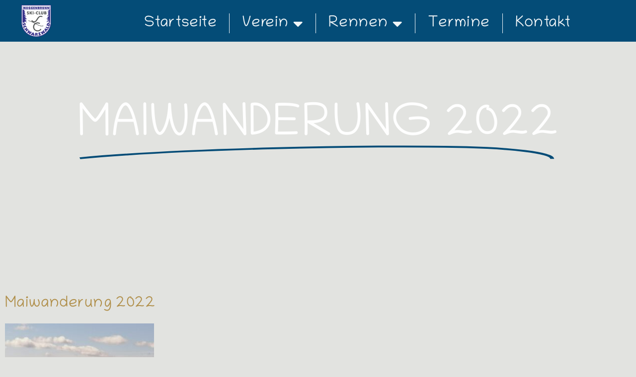

--- FILE ---
content_type: text/html; charset=UTF-8
request_url: https://www.skiclub-muggenbrunn.de/1651086154-2/
body_size: 11849
content:
<!doctype html>
<html lang="de">
<head>
	<meta charset="UTF-8">
	<meta name="viewport" content="width=device-width, initial-scale=1">
	<link rel="profile" href="https://gmpg.org/xfn/11">
	<title>Maiwanderung 2022 &#8211; Skiclub Muggenbrunn e.V.</title>
<meta name='robots' content='max-image-preview:large' />
<style type='text/css'>
						#tarinner #dsgvonotice_footer a, .dsgvonotice_footer_separator {
							
							color: #ffffff !important;
							
						}
												
					.dsdvo-cookie-notice.style3 #tarteaucitronAlertBig #tarinner {border-radius: 5px;}</style><link rel="alternate" type="application/rss+xml" title="Skiclub Muggenbrunn e.V. &raquo; Feed" href="https://www.skiclub-muggenbrunn.de/feed/" />
<link rel="alternate" type="application/rss+xml" title="Skiclub Muggenbrunn e.V. &raquo; Kommentar-Feed" href="https://www.skiclub-muggenbrunn.de/comments/feed/" />
<link rel="alternate" title="oEmbed (JSON)" type="application/json+oembed" href="https://www.skiclub-muggenbrunn.de/wp-json/oembed/1.0/embed?url=https%3A%2F%2Fwww.skiclub-muggenbrunn.de%2F1651086154-2%2F" />
<link rel="alternate" title="oEmbed (XML)" type="text/xml+oembed" href="https://www.skiclub-muggenbrunn.de/wp-json/oembed/1.0/embed?url=https%3A%2F%2Fwww.skiclub-muggenbrunn.de%2F1651086154-2%2F&#038;format=xml" />
<style id='wp-img-auto-sizes-contain-inline-css'>
img:is([sizes=auto i],[sizes^="auto," i]){contain-intrinsic-size:3000px 1500px}
/*# sourceURL=wp-img-auto-sizes-contain-inline-css */
</style>
<link rel='stylesheet' id='dce-animations-css' href='https://www.skiclub-muggenbrunn.de/wp-content/plugins/dynamic-content-for-elementor/assets/css/animations.css?ver=3.2.10' media='all' />
<link rel='stylesheet' id='dpProEventCalendar_headcss-css' href='https://www.skiclub-muggenbrunn.de/wp-content/plugins/dpProEventCalendar/css/dpProEventCalendar.min.css?ver=3.2.7' media='all' />
<style id='wp-emoji-styles-inline-css'>

	img.wp-smiley, img.emoji {
		display: inline !important;
		border: none !important;
		box-shadow: none !important;
		height: 1em !important;
		width: 1em !important;
		margin: 0 0.07em !important;
		vertical-align: -0.1em !important;
		background: none !important;
		padding: 0 !important;
	}
/*# sourceURL=wp-emoji-styles-inline-css */
</style>
<link rel='stylesheet' id='wp-block-library-css' href='https://www.skiclub-muggenbrunn.de/wp-includes/css/dist/block-library/style.min.css?ver=6.9' media='all' />
<style id='global-styles-inline-css'>
:root{--wp--preset--aspect-ratio--square: 1;--wp--preset--aspect-ratio--4-3: 4/3;--wp--preset--aspect-ratio--3-4: 3/4;--wp--preset--aspect-ratio--3-2: 3/2;--wp--preset--aspect-ratio--2-3: 2/3;--wp--preset--aspect-ratio--16-9: 16/9;--wp--preset--aspect-ratio--9-16: 9/16;--wp--preset--color--black: #000000;--wp--preset--color--cyan-bluish-gray: #abb8c3;--wp--preset--color--white: #ffffff;--wp--preset--color--pale-pink: #f78da7;--wp--preset--color--vivid-red: #cf2e2e;--wp--preset--color--luminous-vivid-orange: #ff6900;--wp--preset--color--luminous-vivid-amber: #fcb900;--wp--preset--color--light-green-cyan: #7bdcb5;--wp--preset--color--vivid-green-cyan: #00d084;--wp--preset--color--pale-cyan-blue: #8ed1fc;--wp--preset--color--vivid-cyan-blue: #0693e3;--wp--preset--color--vivid-purple: #9b51e0;--wp--preset--gradient--vivid-cyan-blue-to-vivid-purple: linear-gradient(135deg,rgb(6,147,227) 0%,rgb(155,81,224) 100%);--wp--preset--gradient--light-green-cyan-to-vivid-green-cyan: linear-gradient(135deg,rgb(122,220,180) 0%,rgb(0,208,130) 100%);--wp--preset--gradient--luminous-vivid-amber-to-luminous-vivid-orange: linear-gradient(135deg,rgb(252,185,0) 0%,rgb(255,105,0) 100%);--wp--preset--gradient--luminous-vivid-orange-to-vivid-red: linear-gradient(135deg,rgb(255,105,0) 0%,rgb(207,46,46) 100%);--wp--preset--gradient--very-light-gray-to-cyan-bluish-gray: linear-gradient(135deg,rgb(238,238,238) 0%,rgb(169,184,195) 100%);--wp--preset--gradient--cool-to-warm-spectrum: linear-gradient(135deg,rgb(74,234,220) 0%,rgb(151,120,209) 20%,rgb(207,42,186) 40%,rgb(238,44,130) 60%,rgb(251,105,98) 80%,rgb(254,248,76) 100%);--wp--preset--gradient--blush-light-purple: linear-gradient(135deg,rgb(255,206,236) 0%,rgb(152,150,240) 100%);--wp--preset--gradient--blush-bordeaux: linear-gradient(135deg,rgb(254,205,165) 0%,rgb(254,45,45) 50%,rgb(107,0,62) 100%);--wp--preset--gradient--luminous-dusk: linear-gradient(135deg,rgb(255,203,112) 0%,rgb(199,81,192) 50%,rgb(65,88,208) 100%);--wp--preset--gradient--pale-ocean: linear-gradient(135deg,rgb(255,245,203) 0%,rgb(182,227,212) 50%,rgb(51,167,181) 100%);--wp--preset--gradient--electric-grass: linear-gradient(135deg,rgb(202,248,128) 0%,rgb(113,206,126) 100%);--wp--preset--gradient--midnight: linear-gradient(135deg,rgb(2,3,129) 0%,rgb(40,116,252) 100%);--wp--preset--font-size--small: 13px;--wp--preset--font-size--medium: 20px;--wp--preset--font-size--large: 36px;--wp--preset--font-size--x-large: 42px;--wp--preset--spacing--20: 0.44rem;--wp--preset--spacing--30: 0.67rem;--wp--preset--spacing--40: 1rem;--wp--preset--spacing--50: 1.5rem;--wp--preset--spacing--60: 2.25rem;--wp--preset--spacing--70: 3.38rem;--wp--preset--spacing--80: 5.06rem;--wp--preset--shadow--natural: 6px 6px 9px rgba(0, 0, 0, 0.2);--wp--preset--shadow--deep: 12px 12px 50px rgba(0, 0, 0, 0.4);--wp--preset--shadow--sharp: 6px 6px 0px rgba(0, 0, 0, 0.2);--wp--preset--shadow--outlined: 6px 6px 0px -3px rgb(255, 255, 255), 6px 6px rgb(0, 0, 0);--wp--preset--shadow--crisp: 6px 6px 0px rgb(0, 0, 0);}:root { --wp--style--global--content-size: 800px;--wp--style--global--wide-size: 1200px; }:where(body) { margin: 0; }.wp-site-blocks > .alignleft { float: left; margin-right: 2em; }.wp-site-blocks > .alignright { float: right; margin-left: 2em; }.wp-site-blocks > .aligncenter { justify-content: center; margin-left: auto; margin-right: auto; }:where(.wp-site-blocks) > * { margin-block-start: 24px; margin-block-end: 0; }:where(.wp-site-blocks) > :first-child { margin-block-start: 0; }:where(.wp-site-blocks) > :last-child { margin-block-end: 0; }:root { --wp--style--block-gap: 24px; }:root :where(.is-layout-flow) > :first-child{margin-block-start: 0;}:root :where(.is-layout-flow) > :last-child{margin-block-end: 0;}:root :where(.is-layout-flow) > *{margin-block-start: 24px;margin-block-end: 0;}:root :where(.is-layout-constrained) > :first-child{margin-block-start: 0;}:root :where(.is-layout-constrained) > :last-child{margin-block-end: 0;}:root :where(.is-layout-constrained) > *{margin-block-start: 24px;margin-block-end: 0;}:root :where(.is-layout-flex){gap: 24px;}:root :where(.is-layout-grid){gap: 24px;}.is-layout-flow > .alignleft{float: left;margin-inline-start: 0;margin-inline-end: 2em;}.is-layout-flow > .alignright{float: right;margin-inline-start: 2em;margin-inline-end: 0;}.is-layout-flow > .aligncenter{margin-left: auto !important;margin-right: auto !important;}.is-layout-constrained > .alignleft{float: left;margin-inline-start: 0;margin-inline-end: 2em;}.is-layout-constrained > .alignright{float: right;margin-inline-start: 2em;margin-inline-end: 0;}.is-layout-constrained > .aligncenter{margin-left: auto !important;margin-right: auto !important;}.is-layout-constrained > :where(:not(.alignleft):not(.alignright):not(.alignfull)){max-width: var(--wp--style--global--content-size);margin-left: auto !important;margin-right: auto !important;}.is-layout-constrained > .alignwide{max-width: var(--wp--style--global--wide-size);}body .is-layout-flex{display: flex;}.is-layout-flex{flex-wrap: wrap;align-items: center;}.is-layout-flex > :is(*, div){margin: 0;}body .is-layout-grid{display: grid;}.is-layout-grid > :is(*, div){margin: 0;}body{padding-top: 0px;padding-right: 0px;padding-bottom: 0px;padding-left: 0px;}a:where(:not(.wp-element-button)){text-decoration: underline;}:root :where(.wp-element-button, .wp-block-button__link){background-color: #32373c;border-width: 0;color: #fff;font-family: inherit;font-size: inherit;font-style: inherit;font-weight: inherit;letter-spacing: inherit;line-height: inherit;padding-top: calc(0.667em + 2px);padding-right: calc(1.333em + 2px);padding-bottom: calc(0.667em + 2px);padding-left: calc(1.333em + 2px);text-decoration: none;text-transform: inherit;}.has-black-color{color: var(--wp--preset--color--black) !important;}.has-cyan-bluish-gray-color{color: var(--wp--preset--color--cyan-bluish-gray) !important;}.has-white-color{color: var(--wp--preset--color--white) !important;}.has-pale-pink-color{color: var(--wp--preset--color--pale-pink) !important;}.has-vivid-red-color{color: var(--wp--preset--color--vivid-red) !important;}.has-luminous-vivid-orange-color{color: var(--wp--preset--color--luminous-vivid-orange) !important;}.has-luminous-vivid-amber-color{color: var(--wp--preset--color--luminous-vivid-amber) !important;}.has-light-green-cyan-color{color: var(--wp--preset--color--light-green-cyan) !important;}.has-vivid-green-cyan-color{color: var(--wp--preset--color--vivid-green-cyan) !important;}.has-pale-cyan-blue-color{color: var(--wp--preset--color--pale-cyan-blue) !important;}.has-vivid-cyan-blue-color{color: var(--wp--preset--color--vivid-cyan-blue) !important;}.has-vivid-purple-color{color: var(--wp--preset--color--vivid-purple) !important;}.has-black-background-color{background-color: var(--wp--preset--color--black) !important;}.has-cyan-bluish-gray-background-color{background-color: var(--wp--preset--color--cyan-bluish-gray) !important;}.has-white-background-color{background-color: var(--wp--preset--color--white) !important;}.has-pale-pink-background-color{background-color: var(--wp--preset--color--pale-pink) !important;}.has-vivid-red-background-color{background-color: var(--wp--preset--color--vivid-red) !important;}.has-luminous-vivid-orange-background-color{background-color: var(--wp--preset--color--luminous-vivid-orange) !important;}.has-luminous-vivid-amber-background-color{background-color: var(--wp--preset--color--luminous-vivid-amber) !important;}.has-light-green-cyan-background-color{background-color: var(--wp--preset--color--light-green-cyan) !important;}.has-vivid-green-cyan-background-color{background-color: var(--wp--preset--color--vivid-green-cyan) !important;}.has-pale-cyan-blue-background-color{background-color: var(--wp--preset--color--pale-cyan-blue) !important;}.has-vivid-cyan-blue-background-color{background-color: var(--wp--preset--color--vivid-cyan-blue) !important;}.has-vivid-purple-background-color{background-color: var(--wp--preset--color--vivid-purple) !important;}.has-black-border-color{border-color: var(--wp--preset--color--black) !important;}.has-cyan-bluish-gray-border-color{border-color: var(--wp--preset--color--cyan-bluish-gray) !important;}.has-white-border-color{border-color: var(--wp--preset--color--white) !important;}.has-pale-pink-border-color{border-color: var(--wp--preset--color--pale-pink) !important;}.has-vivid-red-border-color{border-color: var(--wp--preset--color--vivid-red) !important;}.has-luminous-vivid-orange-border-color{border-color: var(--wp--preset--color--luminous-vivid-orange) !important;}.has-luminous-vivid-amber-border-color{border-color: var(--wp--preset--color--luminous-vivid-amber) !important;}.has-light-green-cyan-border-color{border-color: var(--wp--preset--color--light-green-cyan) !important;}.has-vivid-green-cyan-border-color{border-color: var(--wp--preset--color--vivid-green-cyan) !important;}.has-pale-cyan-blue-border-color{border-color: var(--wp--preset--color--pale-cyan-blue) !important;}.has-vivid-cyan-blue-border-color{border-color: var(--wp--preset--color--vivid-cyan-blue) !important;}.has-vivid-purple-border-color{border-color: var(--wp--preset--color--vivid-purple) !important;}.has-vivid-cyan-blue-to-vivid-purple-gradient-background{background: var(--wp--preset--gradient--vivid-cyan-blue-to-vivid-purple) !important;}.has-light-green-cyan-to-vivid-green-cyan-gradient-background{background: var(--wp--preset--gradient--light-green-cyan-to-vivid-green-cyan) !important;}.has-luminous-vivid-amber-to-luminous-vivid-orange-gradient-background{background: var(--wp--preset--gradient--luminous-vivid-amber-to-luminous-vivid-orange) !important;}.has-luminous-vivid-orange-to-vivid-red-gradient-background{background: var(--wp--preset--gradient--luminous-vivid-orange-to-vivid-red) !important;}.has-very-light-gray-to-cyan-bluish-gray-gradient-background{background: var(--wp--preset--gradient--very-light-gray-to-cyan-bluish-gray) !important;}.has-cool-to-warm-spectrum-gradient-background{background: var(--wp--preset--gradient--cool-to-warm-spectrum) !important;}.has-blush-light-purple-gradient-background{background: var(--wp--preset--gradient--blush-light-purple) !important;}.has-blush-bordeaux-gradient-background{background: var(--wp--preset--gradient--blush-bordeaux) !important;}.has-luminous-dusk-gradient-background{background: var(--wp--preset--gradient--luminous-dusk) !important;}.has-pale-ocean-gradient-background{background: var(--wp--preset--gradient--pale-ocean) !important;}.has-electric-grass-gradient-background{background: var(--wp--preset--gradient--electric-grass) !important;}.has-midnight-gradient-background{background: var(--wp--preset--gradient--midnight) !important;}.has-small-font-size{font-size: var(--wp--preset--font-size--small) !important;}.has-medium-font-size{font-size: var(--wp--preset--font-size--medium) !important;}.has-large-font-size{font-size: var(--wp--preset--font-size--large) !important;}.has-x-large-font-size{font-size: var(--wp--preset--font-size--x-large) !important;}
:root :where(.wp-block-pullquote){font-size: 1.5em;line-height: 1.6;}
/*# sourceURL=global-styles-inline-css */
</style>
<link rel='stylesheet' id='hello-elementor-css' href='https://www.skiclub-muggenbrunn.de/wp-content/themes/hello-elementor/assets/css/reset.css?ver=3.4.6' media='all' />
<link rel='stylesheet' id='hello-elementor-theme-style-css' href='https://www.skiclub-muggenbrunn.de/wp-content/themes/hello-elementor/assets/css/theme.css?ver=3.4.6' media='all' />
<link rel='stylesheet' id='hello-elementor-header-footer-css' href='https://www.skiclub-muggenbrunn.de/wp-content/themes/hello-elementor/assets/css/header-footer.css?ver=3.4.6' media='all' />
<link rel='stylesheet' id='elementor-frontend-css' href='https://www.skiclub-muggenbrunn.de/wp-content/plugins/elementor/assets/css/frontend.min.css?ver=3.34.2' media='all' />
<link rel='stylesheet' id='widget-image-css' href='https://www.skiclub-muggenbrunn.de/wp-content/plugins/elementor/assets/css/widget-image.min.css?ver=3.34.2' media='all' />
<link rel='stylesheet' id='e-motion-fx-css' href='https://www.skiclub-muggenbrunn.de/wp-content/plugins/elementor-pro/assets/css/modules/motion-fx.min.css?ver=3.34.2' media='all' />
<link rel='stylesheet' id='e-animation-shrink-css' href='https://www.skiclub-muggenbrunn.de/wp-content/plugins/elementor/assets/lib/animations/styles/e-animation-shrink.min.css?ver=3.34.2' media='all' />
<link rel='stylesheet' id='widget-nav-menu-css' href='https://www.skiclub-muggenbrunn.de/wp-content/plugins/elementor-pro/assets/css/widget-nav-menu.min.css?ver=3.34.2' media='all' />
<link rel='stylesheet' id='e-sticky-css' href='https://www.skiclub-muggenbrunn.de/wp-content/plugins/elementor-pro/assets/css/modules/sticky.min.css?ver=3.34.2' media='all' />
<link rel='stylesheet' id='widget-icon-list-css' href='https://www.skiclub-muggenbrunn.de/wp-content/plugins/elementor/assets/css/widget-icon-list.min.css?ver=3.34.2' media='all' />
<link rel='stylesheet' id='e-animation-fadeInRight-css' href='https://www.skiclub-muggenbrunn.de/wp-content/plugins/elementor/assets/lib/animations/styles/fadeInRight.min.css?ver=3.34.2' media='all' />
<link rel='stylesheet' id='widget-animated-headline-css' href='https://www.skiclub-muggenbrunn.de/wp-content/plugins/elementor-pro/assets/css/widget-animated-headline.min.css?ver=3.34.2' media='all' />
<link rel='stylesheet' id='widget-heading-css' href='https://www.skiclub-muggenbrunn.de/wp-content/plugins/elementor/assets/css/widget-heading.min.css?ver=3.34.2' media='all' />
<link rel='stylesheet' id='widget-divider-css' href='https://www.skiclub-muggenbrunn.de/wp-content/plugins/elementor/assets/css/widget-divider.min.css?ver=3.34.2' media='all' />
<link rel='stylesheet' id='widget-posts-css' href='https://www.skiclub-muggenbrunn.de/wp-content/plugins/elementor-pro/assets/css/widget-posts.min.css?ver=3.34.2' media='all' />
<link rel='stylesheet' id='widget-icon-box-css' href='https://www.skiclub-muggenbrunn.de/wp-content/plugins/elementor/assets/css/widget-icon-box.min.css?ver=3.34.2' media='all' />
<link rel='stylesheet' id='elementor-icons-css' href='https://www.skiclub-muggenbrunn.de/wp-content/plugins/elementor/assets/lib/eicons/css/elementor-icons.min.css?ver=5.46.0' media='all' />
<link rel='stylesheet' id='elementor-post-3969-css' href='https://www.skiclub-muggenbrunn.de/wp-content/uploads/sites/27/elementor/css/post-3969.css?ver=1764921458' media='all' />
<link rel='stylesheet' id='dashicons-css' href='https://www.skiclub-muggenbrunn.de/wp-includes/css/dashicons.min.css?ver=6.9' media='all' />
<link rel='stylesheet' id='elementor-post-3992-css' href='https://www.skiclub-muggenbrunn.de/wp-content/uploads/sites/27/elementor/css/post-3992.css?ver=1764921458' media='all' />
<link rel='stylesheet' id='elementor-post-3983-css' href='https://www.skiclub-muggenbrunn.de/wp-content/uploads/sites/27/elementor/css/post-3983.css?ver=1764921458' media='all' />
<link rel='stylesheet' id='elementor-post-3987-css' href='https://www.skiclub-muggenbrunn.de/wp-content/uploads/sites/27/elementor/css/post-3987.css?ver=1764921458' media='all' />
<link rel='stylesheet' id='elementor-gf-local-chilanka-css' href='https://www.skiclub-muggenbrunn.de/wp-content/uploads/sites/27/elementor/google-fonts/css/chilanka.css?ver=1742233385' media='all' />
<link rel='stylesheet' id='elementor-gf-local-sourcesanspro-css' href='https://www.skiclub-muggenbrunn.de/wp-content/uploads/sites/27/elementor/google-fonts/css/sourcesanspro.css?ver=1742233392' media='all' />
<link rel='stylesheet' id='elementor-icons-shared-0-css' href='https://www.skiclub-muggenbrunn.de/wp-content/plugins/elementor/assets/lib/font-awesome/css/fontawesome.min.css?ver=5.15.3' media='all' />
<link rel='stylesheet' id='elementor-icons-fa-solid-css' href='https://www.skiclub-muggenbrunn.de/wp-content/plugins/elementor/assets/lib/font-awesome/css/solid.min.css?ver=5.15.3' media='all' />
<script src="https://www.skiclub-muggenbrunn.de/wp-includes/js/jquery/jquery.min.js?ver=3.7.1" id="jquery-core-js"></script>
<script src="https://www.skiclub-muggenbrunn.de/wp-includes/js/jquery/jquery-migrate.min.js?ver=3.4.1" id="jquery-migrate-js"></script>
<link rel="https://api.w.org/" href="https://www.skiclub-muggenbrunn.de/wp-json/" /><link rel="alternate" title="JSON" type="application/json" href="https://www.skiclub-muggenbrunn.de/wp-json/wp/v2/posts/6189" /><link rel="EditURI" type="application/rsd+xml" title="RSD" href="https://www.skiclub-muggenbrunn.de/xmlrpc.php?rsd" />
<meta name="generator" content="WordPress 6.9" />
<link rel="canonical" href="https://www.skiclub-muggenbrunn.de/1651086154-2/" />
<link rel='shortlink' href='https://www.skiclub-muggenbrunn.de/?p=6189' />
<meta name="generator" content="Elementor 3.34.2; features: additional_custom_breakpoints; settings: css_print_method-external, google_font-enabled, font_display-auto">
			<style>
				.e-con.e-parent:nth-of-type(n+4):not(.e-lazyloaded):not(.e-no-lazyload),
				.e-con.e-parent:nth-of-type(n+4):not(.e-lazyloaded):not(.e-no-lazyload) * {
					background-image: none !important;
				}
				@media screen and (max-height: 1024px) {
					.e-con.e-parent:nth-of-type(n+3):not(.e-lazyloaded):not(.e-no-lazyload),
					.e-con.e-parent:nth-of-type(n+3):not(.e-lazyloaded):not(.e-no-lazyload) * {
						background-image: none !important;
					}
				}
				@media screen and (max-height: 640px) {
					.e-con.e-parent:nth-of-type(n+2):not(.e-lazyloaded):not(.e-no-lazyload),
					.e-con.e-parent:nth-of-type(n+2):not(.e-lazyloaded):not(.e-no-lazyload) * {
						background-image: none !important;
					}
				}
			</style>
						<meta name="theme-color" content="#B08F4A">
			<link rel="icon" href="https://www.skiclub-muggenbrunn.de/wp-content/uploads/sites/27/2022/08/sc-muggenbrunn_logo-150x150.png" sizes="32x32" />
<link rel="icon" href="https://www.skiclub-muggenbrunn.de/wp-content/uploads/sites/27/2022/08/sc-muggenbrunn_logo.png" sizes="192x192" />
<link rel="apple-touch-icon" href="https://www.skiclub-muggenbrunn.de/wp-content/uploads/sites/27/2022/08/sc-muggenbrunn_logo.png" />
<meta name="msapplication-TileImage" content="https://www.skiclub-muggenbrunn.de/wp-content/uploads/sites/27/2022/08/sc-muggenbrunn_logo.png" />


			<style>
					
			@media screen and (min-width: 800px) {

				.dsdvo-cookie-notice.style1 #tarteaucitronDisclaimerAlert {

					float: left;

					width: 100% !important;
					
					text-align: center !important;
					
					padding-top: 15px;

				}
				
				.dsdvo-cookie-notice.style1 #tarteaucitronAlertBig .dsgvonoticebtns {
					
					float: left;
					
					width: 100%;
					
					text-align: center;
					
					margin-bottom: 25px;
					
				}
								
				.dsdvo-cookie-notice.style1 #tarteaucitronAlertBig #tarteaucitronPersonalize, .dsdvo-cookie-notice.style1 #tarteaucitronAlertBig #tarteaucitronCloseAlert {
					
					float: none !important;
					
				}	

			}
			
			@media screen and (max-width: 800px) {

				.dsdvo-cookie-notice.style1 #tarteaucitronDisclaimerAlert {

					float: left;

					width: 80% !important;

				}
				
				.dsdvo-cookie-notice.style1 #tarteaucitronAlertBig #tarteaucitronCloseAlert, .dsdvo-cookie-notice.style1 #tarteaucitronPersonalize {
					
					margin-bottom: 15px !important;
				
				}	

				.dsdvo-cookie-notice.style1 #tarteaucitronDisclaimerAlert .tarteaucitronDisclaimerAlertInner {
					
					padding-top: 15px;
					
				}				

			}
			
			</style>

			</head>
<body class="wp-singular post-template-default single single-post postid-6189 single-format-standard wp-custom-logo wp-embed-responsive wp-theme-hello-elementor hello-elementor-default elementor-default elementor-kit-3969 elementor-page-3987">


<a class="skip-link screen-reader-text" href="#content">Zum Inhalt springen</a>

		<header data-elementor-type="header" data-elementor-id="3992" class="elementor elementor-3992 elementor-location-header" data-elementor-post-type="elementor_library">
					<section data-dce-background-color="#3942EC" class="elementor-section elementor-top-section elementor-element elementor-element-c5c872b elementor-section-boxed elementor-section-height-default elementor-section-height-default" data-id="c5c872b" data-element_type="section" data-settings="{&quot;sticky&quot;:&quot;top&quot;,&quot;background_background&quot;:&quot;classic&quot;,&quot;motion_fx_motion_fx_scrolling&quot;:&quot;yes&quot;,&quot;motion_fx_devices&quot;:[&quot;desktop&quot;,&quot;tablet&quot;,&quot;mobile&quot;],&quot;sticky_on&quot;:[&quot;desktop&quot;,&quot;tablet&quot;,&quot;mobile&quot;],&quot;sticky_offset&quot;:0,&quot;sticky_effects_offset&quot;:0,&quot;sticky_anchor_link_offset&quot;:0}">
						<div class="elementor-container elementor-column-gap-default">
					<div class="elementor-column elementor-col-50 elementor-top-column elementor-element elementor-element-2a82c81" data-id="2a82c81" data-element_type="column" data-settings="{&quot;motion_fx_motion_fx_scrolling&quot;:&quot;yes&quot;,&quot;motion_fx_devices&quot;:[&quot;desktop&quot;,&quot;tablet&quot;,&quot;mobile&quot;]}">
			<div class="elementor-widget-wrap elementor-element-populated">
						<div class="elementor-element elementor-element-3588593 dce_masking-none elementor-widget elementor-widget-image" data-id="3588593" data-element_type="widget" data-widget_type="image.default">
				<div class="elementor-widget-container">
																<a href="https://www.skiclub-muggenbrunn.de/">
							<img width="400" height="430" src="https://www.skiclub-muggenbrunn.de/wp-content/uploads/sites/27/2022/08/sc-muggenbrunn_logo.png" class="attachment-medium_large size-medium_large wp-image-6361" alt="Skiclub Wappen" srcset="https://www.skiclub-muggenbrunn.de/wp-content/uploads/sites/27/2022/08/sc-muggenbrunn_logo.png 400w, https://www.skiclub-muggenbrunn.de/wp-content/uploads/sites/27/2022/08/sc-muggenbrunn_logo-279x300.png 279w" sizes="(max-width: 400px) 100vw, 400px" />								</a>
															</div>
				</div>
					</div>
		</div>
				<div class="elementor-column elementor-col-50 elementor-top-column elementor-element elementor-element-c74c015" data-id="c74c015" data-element_type="column">
			<div class="elementor-widget-wrap elementor-element-populated">
						<div class="elementor-element elementor-element-847df90 elementor-nav-menu__align-end elementor-nav-menu--stretch elementor-nav-menu__text-align-center elementor-widget__width-initial elementor-nav-menu--dropdown-tablet elementor-nav-menu--toggle elementor-nav-menu--burger elementor-widget elementor-widget-nav-menu" data-id="847df90" data-element_type="widget" data-settings="{&quot;full_width&quot;:&quot;stretch&quot;,&quot;toggle_icon_hover_animation&quot;:&quot;shrink&quot;,&quot;layout&quot;:&quot;horizontal&quot;,&quot;submenu_icon&quot;:{&quot;value&quot;:&quot;&lt;i class=\&quot;fas fa-caret-down\&quot; aria-hidden=\&quot;true\&quot;&gt;&lt;\/i&gt;&quot;,&quot;library&quot;:&quot;fa-solid&quot;},&quot;toggle&quot;:&quot;burger&quot;}" data-widget_type="nav-menu.default">
				<div class="elementor-widget-container">
								<nav aria-label="Menü" class="elementor-nav-menu--main elementor-nav-menu__container elementor-nav-menu--layout-horizontal e--pointer-underline e--animation-grow">
				<ul id="menu-1-847df90" class="elementor-nav-menu"><li class="menu-item menu-item-type-custom menu-item-object-custom menu-item-4684"><a href="/" class="elementor-item">Startseite</a></li>
<li class="menu-item menu-item-type-custom menu-item-object-custom menu-item-has-children menu-item-4477"><a href="#" class="elementor-item elementor-item-anchor">Verein</a>
<ul class="sub-menu elementor-nav-menu--dropdown">
	<li class="menu-item menu-item-type-post_type menu-item-object-page menu-item-6227"><a href="https://www.skiclub-muggenbrunn.de/geschichte/" class="elementor-sub-item">Geschichte</a></li>
	<li class="menu-item menu-item-type-post_type menu-item-object-page menu-item-6228"><a href="https://www.skiclub-muggenbrunn.de/vorstandschaft/" class="elementor-sub-item">Vorstandschaft</a></li>
</ul>
</li>
<li class="menu-item menu-item-type-custom menu-item-object-custom menu-item-has-children menu-item-6229"><a href="#" class="elementor-item elementor-item-anchor">Rennen</a>
<ul class="sub-menu elementor-nav-menu--dropdown">
	<li class="menu-item menu-item-type-post_type menu-item-object-page menu-item-6226"><a href="https://www.skiclub-muggenbrunn.de/ausschreibung-startlisten/" class="elementor-sub-item">Ausschreibung / Startlisten</a></li>
	<li class="menu-item menu-item-type-post_type menu-item-object-page menu-item-4467"><a href="https://www.skiclub-muggenbrunn.de/ergebnislisten/" class="elementor-sub-item">Ergebnislisten</a></li>
</ul>
</li>
<li class="menu-item menu-item-type-post_type menu-item-object-page menu-item-6225"><a href="https://www.skiclub-muggenbrunn.de/termine/" class="elementor-item">Termine</a></li>
<li class="menu-item menu-item-type-post_type menu-item-object-page menu-item-6202"><a href="https://www.skiclub-muggenbrunn.de/kontakt/" class="elementor-item">Kontakt</a></li>
</ul>			</nav>
					<div class="elementor-menu-toggle" role="button" tabindex="0" aria-label="Menü Umschalter" aria-expanded="false">
			<i aria-hidden="true" role="presentation" class="elementor-menu-toggle__icon--open elementor-animation-shrink eicon-menu-bar"></i><i aria-hidden="true" role="presentation" class="elementor-menu-toggle__icon--close elementor-animation-shrink eicon-close"></i>		</div>
					<nav class="elementor-nav-menu--dropdown elementor-nav-menu__container" aria-hidden="true">
				<ul id="menu-2-847df90" class="elementor-nav-menu"><li class="menu-item menu-item-type-custom menu-item-object-custom menu-item-4684"><a href="/" class="elementor-item" tabindex="-1">Startseite</a></li>
<li class="menu-item menu-item-type-custom menu-item-object-custom menu-item-has-children menu-item-4477"><a href="#" class="elementor-item elementor-item-anchor" tabindex="-1">Verein</a>
<ul class="sub-menu elementor-nav-menu--dropdown">
	<li class="menu-item menu-item-type-post_type menu-item-object-page menu-item-6227"><a href="https://www.skiclub-muggenbrunn.de/geschichte/" class="elementor-sub-item" tabindex="-1">Geschichte</a></li>
	<li class="menu-item menu-item-type-post_type menu-item-object-page menu-item-6228"><a href="https://www.skiclub-muggenbrunn.de/vorstandschaft/" class="elementor-sub-item" tabindex="-1">Vorstandschaft</a></li>
</ul>
</li>
<li class="menu-item menu-item-type-custom menu-item-object-custom menu-item-has-children menu-item-6229"><a href="#" class="elementor-item elementor-item-anchor" tabindex="-1">Rennen</a>
<ul class="sub-menu elementor-nav-menu--dropdown">
	<li class="menu-item menu-item-type-post_type menu-item-object-page menu-item-6226"><a href="https://www.skiclub-muggenbrunn.de/ausschreibung-startlisten/" class="elementor-sub-item" tabindex="-1">Ausschreibung / Startlisten</a></li>
	<li class="menu-item menu-item-type-post_type menu-item-object-page menu-item-4467"><a href="https://www.skiclub-muggenbrunn.de/ergebnislisten/" class="elementor-sub-item" tabindex="-1">Ergebnislisten</a></li>
</ul>
</li>
<li class="menu-item menu-item-type-post_type menu-item-object-page menu-item-6225"><a href="https://www.skiclub-muggenbrunn.de/termine/" class="elementor-item" tabindex="-1">Termine</a></li>
<li class="menu-item menu-item-type-post_type menu-item-object-page menu-item-6202"><a href="https://www.skiclub-muggenbrunn.de/kontakt/" class="elementor-item" tabindex="-1">Kontakt</a></li>
</ul>			</nav>
						</div>
				</div>
					</div>
		</div>
					</div>
		</section>
				</header>
				<div data-elementor-type="single-post" data-elementor-id="3987" class="elementor elementor-3987 elementor-location-single post-6189 post type-post status-publish format-standard hentry category-startseite" data-elementor-post-type="elementor_library">
					<section class="elementor-section elementor-top-section elementor-element elementor-element-8a959d7 elementor-section-full_width elementor-section-height-min-height elementor-section-height-default elementor-section-items-middle" data-id="8a959d7" data-element_type="section" data-settings="{&quot;background_background&quot;:&quot;classic&quot;}">
							<div class="elementor-background-overlay"></div>
							<div class="elementor-container elementor-column-gap-default">
					<div class="elementor-column elementor-col-100 elementor-top-column elementor-element elementor-element-bcb5ecf" data-id="bcb5ecf" data-element_type="column" data-settings="{&quot;background_background&quot;:&quot;classic&quot;}">
			<div class="elementor-widget-wrap elementor-element-populated">
						<div class="elementor-element elementor-element-b2623e3 elementor-headline--style-highlight elementor-invisible elementor-widget elementor-widget-animated-headline" data-id="b2623e3" data-element_type="widget" data-settings="{&quot;marker&quot;:&quot;underline&quot;,&quot;highlighted_text&quot;:&quot;Maiwanderung 2022&quot;,&quot;_animation&quot;:&quot;fadeInRight&quot;,&quot;headline_style&quot;:&quot;highlight&quot;,&quot;loop&quot;:&quot;yes&quot;,&quot;highlight_animation_duration&quot;:1200,&quot;highlight_iteration_delay&quot;:8000}" data-widget_type="animated-headline.default">
				<div class="elementor-widget-container">
							<h3 class="elementor-headline">
				<span class="elementor-headline-dynamic-wrapper elementor-headline-text-wrapper">
					<span class="elementor-headline-dynamic-text elementor-headline-text-active">Maiwanderung 2022</span>
				</span>
				</h3>
						</div>
				</div>
					</div>
		</div>
					</div>
		</section>
				<section class="elementor-section elementor-top-section elementor-element elementor-element-2ccdfe87 elementor-section-boxed elementor-section-height-default elementor-section-height-default" data-id="2ccdfe87" data-element_type="section">
						<div class="elementor-container elementor-column-gap-default">
					<div class="elementor-column elementor-col-100 elementor-top-column elementor-element elementor-element-7bb5f987" data-id="7bb5f987" data-element_type="column" data-settings="{&quot;background_background&quot;:&quot;classic&quot;}">
			<div class="elementor-widget-wrap elementor-element-populated">
						<div class="elementor-element elementor-element-e6be918 elementor-widget elementor-widget-theme-post-title elementor-page-title elementor-widget-heading" data-id="e6be918" data-element_type="widget" data-widget_type="theme-post-title.default">
				<div class="elementor-widget-container">
					<h1 class="elementor-heading-title elementor-size-default">Maiwanderung 2022</h1>				</div>
				</div>
				<div class="elementor-element elementor-element-1205c918 elementor-widget elementor-widget-theme-post-content" data-id="1205c918" data-element_type="widget" data-widget_type="theme-post-content.default">
				<div class="elementor-widget-container">
					<p><img fetchpriority="high" fetchpriority="high" decoding="async" src="https://vh.datacreate.eu/skiclubmuggenbrunn/wp-content/uploads/sites/27/2023/04/IMG_20210528_101934-300x225.jpg" alt="" width="300" height="225">&nbsp;Diesmal geht’s bei St.Peter rund um den Plattensee und über die Hirschbach-Wasserfälle. Die Tour ist relativ einfach und hat eine Länge von ca. 11 km, dabei sind nur etwa 330 Höhenmeter zu „bezwingen“. Die reine Laufzeit beträgt daher etwa 3 Std, dazu kommen die Pausen.Wir treffen uns wie immer um 9:30 vor der Feuerwehr/Bergwacht und fahren dann in Fahrgemeinschaften zum Startpunkt „Waldparkplatz Hirschbühl“ (in St.Peter über die Schmittenbach-Strasse Richtung Plattensee). Zunächst laufen wir zum Plattensee (mit dem Gasthaus Plattenhof) und dann in der Nähe der sicherlich bekannten Zweribach-Wasserfällen vorbei zu den Hirschbach-Wasserfällen. Von dort über die Bannwaldhütte zum oberen Hirschbach, dann zum höchsten Punkt der Tour in der Nähe vom Karpfenberg. Von dort geht’s dann zurück zum Startpunkt. Anschließend Einkehr in St.Peter.</p>
				</div>
				</div>
					</div>
		</div>
					</div>
		</section>
				<section class="elementor-section elementor-top-section elementor-element elementor-element-40c00ab elementor-section-boxed elementor-section-height-default elementor-section-height-default" data-id="40c00ab" data-element_type="section">
						<div class="elementor-container elementor-column-gap-default">
					<div class="elementor-column elementor-col-100 elementor-top-column elementor-element elementor-element-5e1844d" data-id="5e1844d" data-element_type="column">
			<div class="elementor-widget-wrap elementor-element-populated">
						<div class="elementor-element elementor-element-35ac426 elementor-widget-divider--view-line elementor-widget elementor-widget-divider" data-id="35ac426" data-element_type="widget" data-widget_type="divider.default">
				<div class="elementor-widget-container">
							<div class="elementor-divider">
			<span class="elementor-divider-separator">
						</span>
		</div>
						</div>
				</div>
					</div>
		</div>
					</div>
		</section>
				<section class="elementor-section elementor-top-section elementor-element elementor-element-39a608c elementor-section-boxed elementor-section-height-default elementor-section-height-default" data-id="39a608c" data-element_type="section">
						<div class="elementor-container elementor-column-gap-default">
					<div class="elementor-column elementor-col-100 elementor-top-column elementor-element elementor-element-3e99099" data-id="3e99099" data-element_type="column">
			<div class="elementor-widget-wrap elementor-element-populated">
						<div class="elementor-element elementor-element-75d1a58 elementor-grid-3 elementor-grid-tablet-2 elementor-grid-mobile-1 elementor-posts--thumbnail-top elementor-widget elementor-widget-posts" data-id="75d1a58" data-element_type="widget" data-settings="{&quot;classic_columns&quot;:&quot;3&quot;,&quot;classic_columns_tablet&quot;:&quot;2&quot;,&quot;classic_columns_mobile&quot;:&quot;1&quot;,&quot;classic_row_gap&quot;:{&quot;unit&quot;:&quot;px&quot;,&quot;size&quot;:35,&quot;sizes&quot;:[]},&quot;classic_row_gap_tablet&quot;:{&quot;unit&quot;:&quot;px&quot;,&quot;size&quot;:&quot;&quot;,&quot;sizes&quot;:[]},&quot;classic_row_gap_mobile&quot;:{&quot;unit&quot;:&quot;px&quot;,&quot;size&quot;:&quot;&quot;,&quot;sizes&quot;:[]}}" data-widget_type="posts.classic">
				<div class="elementor-widget-container">
							<div class="elementor-posts-container elementor-posts elementor-posts--skin-classic elementor-grid" role="list">
				<article class="elementor-post elementor-grid-item post-7233 post type-post status-publish format-standard hentry category-allgemein" role="listitem">
				<div class="elementor-post__text">
				<h3 class="elementor-post__title">
			<a href="https://www.skiclub-muggenbrunn.de/jhv-2025/" >
				JHV 2025			</a>
		</h3>
				<div class="elementor-post__meta-data">
					<span class="elementor-post-date">
			11. November 2025		</span>
				</div>
				<div class="elementor-post__excerpt">
			<p>Ski-Club Muggenbrunn e.V.          Einladung zur Jahreshauptversammlung Am Freitag, den 21. November 2025 um 19.30 Uhr findet im “Haus des Gastes” in Muggenbrunn die diesjährige</p>
		</div>
		
		<a class="elementor-post__read-more" href="https://www.skiclub-muggenbrunn.de/jhv-2025/" aria-label="Mehr über JHV 2025" tabindex="-1" >
			Weiterlesen »		</a>

				</div>
				</article>
				<article class="elementor-post elementor-grid-item post-6653 post type-post status-publish format-standard has-post-thumbnail hentry category-allgemein" role="listitem">
				<a class="elementor-post__thumbnail__link" href="https://www.skiclub-muggenbrunn.de/safe-the-date/" tabindex="-1" >
			<div class="elementor-post__thumbnail"><img width="290" height="300" src="https://www.skiclub-muggenbrunn.de/wp-content/uploads/sites/27/2025/05/Screenshot_20250504_221049_Instagram-290x300.jpg" class="attachment-medium size-medium wp-image-6654" alt="" /></div>
		</a>
				<div class="elementor-post__text">
				<h3 class="elementor-post__title">
			<a href="https://www.skiclub-muggenbrunn.de/safe-the-date/" >
				Safe the date!!!			</a>
		</h3>
				<div class="elementor-post__meta-data">
					<span class="elementor-post-date">
			4. Mai 2025		</span>
				</div>
				<div class="elementor-post__excerpt">
			<p>ULTRA BIKE MARATHON🚵‍♀️ Am 13.07.2025 ist es wieder so weit. 😊🎉 Der Ultra Bike Marathon finden statt und wir haben wieder die Verpflegungsstation am Knöpflesbrunnen</p>
		</div>
		
		<a class="elementor-post__read-more" href="https://www.skiclub-muggenbrunn.de/safe-the-date/" aria-label="Mehr über Safe the date!!!" tabindex="-1" >
			Weiterlesen »		</a>

				</div>
				</article>
				<article class="elementor-post elementor-grid-item post-6646 post type-post status-publish format-standard has-post-thumbnail hentry category-allgemein" role="listitem">
				<a class="elementor-post__thumbnail__link" href="https://www.skiclub-muggenbrunn.de/volkswandertag-am-01-mai/" tabindex="-1" >
			<div class="elementor-post__thumbnail"><img loading="lazy" width="168" height="300" src="https://www.skiclub-muggenbrunn.de/wp-content/uploads/sites/27/2025/04/2.-Seite-168x300.jpg" class="attachment-medium size-medium wp-image-6648" alt="" /></div>
		</a>
				<div class="elementor-post__text">
				<h3 class="elementor-post__title">
			<a href="https://www.skiclub-muggenbrunn.de/volkswandertag-am-01-mai/" >
				Volkswandertag am 01.Mai			</a>
		</h3>
				<div class="elementor-post__meta-data">
					<span class="elementor-post-date">
			22. April 2025		</span>
				</div>
				<div class="elementor-post__excerpt">
			<p>In diesem Jahr schließt sich der Ski-Club Muggenbrunn am 01.Mai dem Schwarzwaldverein an. Dieser richtet einen Volkswandertag wie amig anlässlich des Jubiläumsjahres &#8222;1000 Jahre Stadt</p>
		</div>
		
		<a class="elementor-post__read-more" href="https://www.skiclub-muggenbrunn.de/volkswandertag-am-01-mai/" aria-label="Mehr über Volkswandertag am 01.Mai" tabindex="-1" >
			Weiterlesen »		</a>

				</div>
				</article>
				</div>
		
						</div>
				</div>
				<div class="elementor-element elementor-element-084042d elementor-view-default elementor-position-block-start elementor-mobile-position-block-start elementor-widget elementor-widget-icon-box" data-id="084042d" data-element_type="widget" data-widget_type="icon-box.default">
				<div class="elementor-widget-container">
							<div class="elementor-icon-box-wrapper">

						<div class="elementor-icon-box-icon">
				<a href="https://www.skiclub-muggenbrunn.de/news/" class="elementor-icon" tabindex="-1" aria-label="Nachrichten zeigen">
				<i aria-hidden="true" class="fas fa-plus"></i>				</a>
			</div>
			
						<div class="elementor-icon-box-content">

									<h3 class="elementor-icon-box-title">
						<a href="https://www.skiclub-muggenbrunn.de/news/" >
							Nachrichten zeigen						</a>
					</h3>
				
				
			</div>
			
		</div>
						</div>
				</div>
					</div>
		</div>
					</div>
		</section>
				</div>
				<footer data-elementor-type="footer" data-elementor-id="3983" class="elementor elementor-3983 elementor-location-footer" data-elementor-post-type="elementor_library">
					<section class="elementor-section elementor-top-section elementor-element elementor-element-47ce8039 elementor-section-height-min-height elementor-section-content-middle elementor-section-boxed elementor-section-height-default elementor-section-items-middle" data-id="47ce8039" data-element_type="section" data-settings="{&quot;background_background&quot;:&quot;classic&quot;}">
						<div class="elementor-container elementor-column-gap-no">
					<div class="elementor-column elementor-col-50 elementor-top-column elementor-element elementor-element-7b8729b5" data-id="7b8729b5" data-element_type="column" data-settings="{&quot;background_background&quot;:&quot;classic&quot;}">
			<div class="elementor-widget-wrap elementor-element-populated">
						<div class="elementor-element elementor-element-57d0769 elementor-icon-list--layout-traditional elementor-list-item-link-full_width elementor-widget elementor-widget-icon-list" data-id="57d0769" data-element_type="widget" data-widget_type="icon-list.default">
				<div class="elementor-widget-container">
							<ul class="elementor-icon-list-items">
							<li class="elementor-icon-list-item">
											<a href="https://www.skiclub-muggenbrunn.de/impressum/">

												<span class="elementor-icon-list-icon">
							<i aria-hidden="true" class="fas fa-check"></i>						</span>
										<span class="elementor-icon-list-text">Impressum</span>
											</a>
									</li>
								<li class="elementor-icon-list-item">
											<a href="https://www.skiclub-muggenbrunn.de/datenschutz/">

												<span class="elementor-icon-list-icon">
							<i aria-hidden="true" class="fas fa-check"></i>						</span>
										<span class="elementor-icon-list-text">Datenschutz</span>
											</a>
									</li>
						</ul>
						</div>
				</div>
					</div>
		</div>
				<div class="elementor-column elementor-col-50 elementor-top-column elementor-element elementor-element-1bb7c1a" data-id="1bb7c1a" data-element_type="column" data-settings="{&quot;background_background&quot;:&quot;classic&quot;}">
			<div class="elementor-widget-wrap elementor-element-populated">
						<div class="elementor-element elementor-element-b6f59f2 dce_masking-none elementor-widget elementor-widget-image" data-id="b6f59f2" data-element_type="widget" data-widget_type="image.default">
				<div class="elementor-widget-container">
															<img loading="lazy" width="279" height="300" src="https://www.skiclub-muggenbrunn.de/wp-content/uploads/sites/27/2022/08/sc-muggenbrunn_logo-279x300.png" class="attachment-medium size-medium wp-image-6361" alt="Skiclub Wappen" srcset="https://www.skiclub-muggenbrunn.de/wp-content/uploads/sites/27/2022/08/sc-muggenbrunn_logo-279x300.png 279w, https://www.skiclub-muggenbrunn.de/wp-content/uploads/sites/27/2022/08/sc-muggenbrunn_logo.png 400w" sizes="(max-width: 279px) 100vw, 279px" />															</div>
				</div>
					</div>
		</div>
					</div>
		</section>
				</footer>
		
<script type="speculationrules">
{"prefetch":[{"source":"document","where":{"and":[{"href_matches":"/*"},{"not":{"href_matches":["/wp-*.php","/wp-admin/*","/wp-content/uploads/sites/27/*","/wp-content/*","/wp-content/plugins/*","/wp-content/themes/hello-elementor/*","/*\\?(.+)"]}},{"not":{"selector_matches":"a[rel~=\"nofollow\"]"}},{"not":{"selector_matches":".no-prefetch, .no-prefetch a"}}]},"eagerness":"conservative"}]}
</script>
			<script>
				const lazyloadRunObserver = () => {
					const lazyloadBackgrounds = document.querySelectorAll( `.e-con.e-parent:not(.e-lazyloaded)` );
					const lazyloadBackgroundObserver = new IntersectionObserver( ( entries ) => {
						entries.forEach( ( entry ) => {
							if ( entry.isIntersecting ) {
								let lazyloadBackground = entry.target;
								if( lazyloadBackground ) {
									lazyloadBackground.classList.add( 'e-lazyloaded' );
								}
								lazyloadBackgroundObserver.unobserve( entry.target );
							}
						});
					}, { rootMargin: '200px 0px 200px 0px' } );
					lazyloadBackgrounds.forEach( ( lazyloadBackground ) => {
						lazyloadBackgroundObserver.observe( lazyloadBackground );
					} );
				};
				const events = [
					'DOMContentLoaded',
					'elementor/lazyload/observe',
				];
				events.forEach( ( event ) => {
					document.addEventListener( event, lazyloadRunObserver );
				} );
			</script>
			<link rel='stylesheet' id='dce-style-css' href='https://www.skiclub-muggenbrunn.de/wp-content/plugins/dynamic-content-for-elementor/assets/css/style.min.css?ver=3.2.10' media='all' />
<link rel='stylesheet' id='dce-dynamic-visibility-css' href='https://www.skiclub-muggenbrunn.de/wp-content/plugins/dynamic-content-for-elementor/assets/css/dynamic-visibility.min.css?ver=3.2.10' media='all' />
<script src="https://www.skiclub-muggenbrunn.de/wp-content/plugins/elementor/assets/js/webpack.runtime.min.js?ver=3.34.2" id="elementor-webpack-runtime-js"></script>
<script src="https://www.skiclub-muggenbrunn.de/wp-content/plugins/elementor/assets/js/frontend-modules.min.js?ver=3.34.2" id="elementor-frontend-modules-js"></script>
<script src="https://www.skiclub-muggenbrunn.de/wp-includes/js/jquery/ui/core.min.js?ver=1.13.3" id="jquery-ui-core-js"></script>
<script id="elementor-frontend-js-before">
var elementorFrontendConfig = {"environmentMode":{"edit":false,"wpPreview":false,"isScriptDebug":false},"i18n":{"shareOnFacebook":"Auf Facebook teilen","shareOnTwitter":"Auf Twitter teilen","pinIt":"Anheften","download":"Download","downloadImage":"Bild downloaden","fullscreen":"Vollbild","zoom":"Zoom","share":"Teilen","playVideo":"Video abspielen","previous":"Zur\u00fcck","next":"Weiter","close":"Schlie\u00dfen","a11yCarouselPrevSlideMessage":"Vorheriger Slide","a11yCarouselNextSlideMessage":"N\u00e4chster Slide","a11yCarouselFirstSlideMessage":"This is the first slide","a11yCarouselLastSlideMessage":"This is the last slide","a11yCarouselPaginationBulletMessage":"Go to slide"},"is_rtl":false,"breakpoints":{"xs":0,"sm":480,"md":768,"lg":1025,"xl":1440,"xxl":1600},"responsive":{"breakpoints":{"mobile":{"label":"Mobil Hochformat","value":767,"default_value":767,"direction":"max","is_enabled":true},"mobile_extra":{"label":"Mobil Querformat","value":880,"default_value":880,"direction":"max","is_enabled":false},"tablet":{"label":"Tablet Hochformat","value":1024,"default_value":1024,"direction":"max","is_enabled":true},"tablet_extra":{"label":"Tablet Querformat","value":1200,"default_value":1200,"direction":"max","is_enabled":false},"laptop":{"label":"Laptop","value":1366,"default_value":1366,"direction":"max","is_enabled":false},"widescreen":{"label":"Breitbild","value":2400,"default_value":2400,"direction":"min","is_enabled":false}},"hasCustomBreakpoints":false},"version":"3.34.2","is_static":false,"experimentalFeatures":{"additional_custom_breakpoints":true,"theme_builder_v2":true,"home_screen":true,"global_classes_should_enforce_capabilities":true,"e_variables":true,"cloud-library":true,"e_opt_in_v4_page":true,"e_interactions":true,"e_editor_one":true,"import-export-customization":true,"e_pro_variables":true},"urls":{"assets":"https:\/\/www.skiclub-muggenbrunn.de\/wp-content\/plugins\/elementor\/assets\/","ajaxurl":"https:\/\/www.skiclub-muggenbrunn.de\/wp-admin\/admin-ajax.php","uploadUrl":"https:\/\/www.skiclub-muggenbrunn.de\/wp-content\/uploads\/sites\/27"},"nonces":{"floatingButtonsClickTracking":"69ae89e122"},"swiperClass":"swiper","settings":{"page":[],"editorPreferences":[],"dynamicooo":[]},"kit":{"body_background_background":"classic","active_breakpoints":["viewport_mobile","viewport_tablet"],"global_image_lightbox":"yes","lightbox_enable_counter":"yes","lightbox_enable_fullscreen":"yes","lightbox_enable_zoom":"yes","lightbox_enable_share":"yes","lightbox_title_src":"title","lightbox_description_src":"description"},"post":{"id":6189,"title":"Maiwanderung%202022%20%E2%80%93%20Skiclub%20Muggenbrunn%20e.V.","excerpt":"","featuredImage":false}};
//# sourceURL=elementor-frontend-js-before
</script>
<script src="https://www.skiclub-muggenbrunn.de/wp-content/plugins/elementor/assets/js/frontend.min.js?ver=3.34.2" id="elementor-frontend-js"></script>
<script src="https://www.skiclub-muggenbrunn.de/wp-content/plugins/elementor-pro/assets/lib/smartmenus/jquery.smartmenus.min.js?ver=1.2.1" id="smartmenus-js"></script>
<script src="https://www.skiclub-muggenbrunn.de/wp-content/plugins/elementor-pro/assets/lib/sticky/jquery.sticky.min.js?ver=3.34.2" id="e-sticky-js"></script>
<script src="https://www.skiclub-muggenbrunn.de/wp-includes/js/imagesloaded.min.js?ver=5.0.0" id="imagesloaded-js"></script>
<script src="https://www.skiclub-muggenbrunn.de/wp-content/plugins/elementor-pro/assets/js/webpack-pro.runtime.min.js?ver=3.34.2" id="elementor-pro-webpack-runtime-js"></script>
<script src="https://www.skiclub-muggenbrunn.de/wp-includes/js/dist/hooks.min.js?ver=dd5603f07f9220ed27f1" id="wp-hooks-js"></script>
<script src="https://www.skiclub-muggenbrunn.de/wp-includes/js/dist/i18n.min.js?ver=c26c3dc7bed366793375" id="wp-i18n-js"></script>
<script id="wp-i18n-js-after">
wp.i18n.setLocaleData( { 'text direction\u0004ltr': [ 'ltr' ] } );
//# sourceURL=wp-i18n-js-after
</script>
<script id="elementor-pro-frontend-js-before">
var ElementorProFrontendConfig = {"ajaxurl":"https:\/\/www.skiclub-muggenbrunn.de\/wp-admin\/admin-ajax.php","nonce":"b0cb777b9c","urls":{"assets":"https:\/\/www.skiclub-muggenbrunn.de\/wp-content\/plugins\/elementor-pro\/assets\/","rest":"https:\/\/www.skiclub-muggenbrunn.de\/wp-json\/"},"settings":{"lazy_load_background_images":true},"popup":{"hasPopUps":false},"shareButtonsNetworks":{"facebook":{"title":"Facebook","has_counter":true},"twitter":{"title":"Twitter"},"linkedin":{"title":"LinkedIn","has_counter":true},"pinterest":{"title":"Pinterest","has_counter":true},"reddit":{"title":"Reddit","has_counter":true},"vk":{"title":"VK","has_counter":true},"odnoklassniki":{"title":"OK","has_counter":true},"tumblr":{"title":"Tumblr"},"digg":{"title":"Digg"},"skype":{"title":"Skype"},"stumbleupon":{"title":"StumbleUpon","has_counter":true},"mix":{"title":"Mix"},"telegram":{"title":"Telegram"},"pocket":{"title":"Pocket","has_counter":true},"xing":{"title":"XING","has_counter":true},"whatsapp":{"title":"WhatsApp"},"email":{"title":"Email"},"print":{"title":"Print"},"x-twitter":{"title":"X"},"threads":{"title":"Threads"}},"facebook_sdk":{"lang":"de_DE","app_id":""},"lottie":{"defaultAnimationUrl":"https:\/\/www.skiclub-muggenbrunn.de\/wp-content\/plugins\/elementor-pro\/modules\/lottie\/assets\/animations\/default.json"}};
//# sourceURL=elementor-pro-frontend-js-before
</script>
<script src="https://www.skiclub-muggenbrunn.de/wp-content/plugins/elementor-pro/assets/js/frontend.min.js?ver=3.34.2" id="elementor-pro-frontend-js"></script>
<script src="https://www.skiclub-muggenbrunn.de/wp-content/plugins/elementor-pro/assets/js/elements-handlers.min.js?ver=3.34.2" id="pro-elements-handlers-js"></script>
<script id="wp-emoji-settings" type="application/json">
{"baseUrl":"https://s.w.org/images/core/emoji/17.0.2/72x72/","ext":".png","svgUrl":"https://s.w.org/images/core/emoji/17.0.2/svg/","svgExt":".svg","source":{"concatemoji":"https://www.skiclub-muggenbrunn.de/wp-includes/js/wp-emoji-release.min.js?ver=6.9"}}
</script>
<script type="module">
/*! This file is auto-generated */
const a=JSON.parse(document.getElementById("wp-emoji-settings").textContent),o=(window._wpemojiSettings=a,"wpEmojiSettingsSupports"),s=["flag","emoji"];function i(e){try{var t={supportTests:e,timestamp:(new Date).valueOf()};sessionStorage.setItem(o,JSON.stringify(t))}catch(e){}}function c(e,t,n){e.clearRect(0,0,e.canvas.width,e.canvas.height),e.fillText(t,0,0);t=new Uint32Array(e.getImageData(0,0,e.canvas.width,e.canvas.height).data);e.clearRect(0,0,e.canvas.width,e.canvas.height),e.fillText(n,0,0);const a=new Uint32Array(e.getImageData(0,0,e.canvas.width,e.canvas.height).data);return t.every((e,t)=>e===a[t])}function p(e,t){e.clearRect(0,0,e.canvas.width,e.canvas.height),e.fillText(t,0,0);var n=e.getImageData(16,16,1,1);for(let e=0;e<n.data.length;e++)if(0!==n.data[e])return!1;return!0}function u(e,t,n,a){switch(t){case"flag":return n(e,"\ud83c\udff3\ufe0f\u200d\u26a7\ufe0f","\ud83c\udff3\ufe0f\u200b\u26a7\ufe0f")?!1:!n(e,"\ud83c\udde8\ud83c\uddf6","\ud83c\udde8\u200b\ud83c\uddf6")&&!n(e,"\ud83c\udff4\udb40\udc67\udb40\udc62\udb40\udc65\udb40\udc6e\udb40\udc67\udb40\udc7f","\ud83c\udff4\u200b\udb40\udc67\u200b\udb40\udc62\u200b\udb40\udc65\u200b\udb40\udc6e\u200b\udb40\udc67\u200b\udb40\udc7f");case"emoji":return!a(e,"\ud83e\u1fac8")}return!1}function f(e,t,n,a){let r;const o=(r="undefined"!=typeof WorkerGlobalScope&&self instanceof WorkerGlobalScope?new OffscreenCanvas(300,150):document.createElement("canvas")).getContext("2d",{willReadFrequently:!0}),s=(o.textBaseline="top",o.font="600 32px Arial",{});return e.forEach(e=>{s[e]=t(o,e,n,a)}),s}function r(e){var t=document.createElement("script");t.src=e,t.defer=!0,document.head.appendChild(t)}a.supports={everything:!0,everythingExceptFlag:!0},new Promise(t=>{let n=function(){try{var e=JSON.parse(sessionStorage.getItem(o));if("object"==typeof e&&"number"==typeof e.timestamp&&(new Date).valueOf()<e.timestamp+604800&&"object"==typeof e.supportTests)return e.supportTests}catch(e){}return null}();if(!n){if("undefined"!=typeof Worker&&"undefined"!=typeof OffscreenCanvas&&"undefined"!=typeof URL&&URL.createObjectURL&&"undefined"!=typeof Blob)try{var e="postMessage("+f.toString()+"("+[JSON.stringify(s),u.toString(),c.toString(),p.toString()].join(",")+"));",a=new Blob([e],{type:"text/javascript"});const r=new Worker(URL.createObjectURL(a),{name:"wpTestEmojiSupports"});return void(r.onmessage=e=>{i(n=e.data),r.terminate(),t(n)})}catch(e){}i(n=f(s,u,c,p))}t(n)}).then(e=>{for(const n in e)a.supports[n]=e[n],a.supports.everything=a.supports.everything&&a.supports[n],"flag"!==n&&(a.supports.everythingExceptFlag=a.supports.everythingExceptFlag&&a.supports[n]);var t;a.supports.everythingExceptFlag=a.supports.everythingExceptFlag&&!a.supports.flag,a.supports.everything||((t=a.source||{}).concatemoji?r(t.concatemoji):t.wpemoji&&t.twemoji&&(r(t.twemoji),r(t.wpemoji)))});
//# sourceURL=https://www.skiclub-muggenbrunn.de/wp-includes/js/wp-emoji-loader.min.js
</script>

</body>
</html>


--- FILE ---
content_type: text/css
request_url: https://www.skiclub-muggenbrunn.de/wp-content/uploads/sites/27/elementor/css/post-3969.css?ver=1764921458
body_size: 472
content:
.elementor-kit-3969{--e-global-color-primary:#044C77;--e-global-color-secondary:#B08F4A;--e-global-color-text:#000000;--e-global-color-accent:#CAD56D;--e-global-color-e471ccf:#FFFFFFF2;--e-global-color-45d9397:#FFFFFFD4;--e-global-typography-primary-font-family:"Chilanka";--e-global-typography-primary-font-size:31px;--e-global-typography-primary-font-weight:100;--e-global-typography-primary-font-style:normal;--e-global-typography-primary-text-decoration:none;--e-global-typography-primary-line-height:1.3em;--e-global-typography-primary-letter-spacing:0.41px;--e-global-typography-secondary-font-family:"Source Sans Pro";--e-global-typography-secondary-font-size:26px;--e-global-typography-secondary-font-weight:500;--e-global-typography-secondary-text-transform:uppercase;--e-global-typography-secondary-font-style:normal;--e-global-typography-secondary-text-decoration:none;--e-global-typography-secondary-line-height:35px;--e-global-typography-text-font-family:"Source Sans Pro";--e-global-typography-text-font-size:20px;--e-global-typography-text-font-weight:400;--e-global-typography-text-text-transform:none;--e-global-typography-text-font-style:normal;--e-global-typography-text-text-decoration:none;--e-global-typography-accent-font-family:"Source Sans Pro";--e-global-typography-accent-font-weight:500;background-color:#E2E3E0;color:var( --e-global-color-primary );}.elementor-kit-3969 e-page-transition{background-color:#FFBC7D;}.elementor-kit-3969 h1{font-family:"Chilanka", Sans-serif;font-size:31px;font-weight:100;font-style:normal;text-decoration:none;line-height:1.3em;letter-spacing:0.41px;}.elementor-kit-3969 h2{font-family:var( --e-global-typography-secondary-font-family ), Sans-serif;font-size:var( --e-global-typography-secondary-font-size );font-weight:var( --e-global-typography-secondary-font-weight );text-transform:var( --e-global-typography-secondary-text-transform );font-style:var( --e-global-typography-secondary-font-style );text-decoration:var( --e-global-typography-secondary-text-decoration );line-height:var( --e-global-typography-secondary-line-height );}.elementor-kit-3969 h3{color:var( --e-global-color-secondary );font-family:var( --e-global-typography-secondary-font-family ), Sans-serif;font-size:var( --e-global-typography-secondary-font-size );font-weight:var( --e-global-typography-secondary-font-weight );text-transform:var( --e-global-typography-secondary-text-transform );font-style:var( --e-global-typography-secondary-font-style );text-decoration:var( --e-global-typography-secondary-text-decoration );line-height:var( --e-global-typography-secondary-line-height );}.elementor-kit-3969 h4{font-weight:bold;}.elementor-section.elementor-section-boxed > .elementor-container{max-width:1600px;}.e-con{--container-max-width:1600px;}.elementor-widget:not(:last-child){margin-block-end:20px;}.elementor-element{--widgets-spacing:20px 20px;--widgets-spacing-row:20px;--widgets-spacing-column:20px;}{}h1.entry-title{display:var(--page-title-display);}@media(max-width:1024px){.elementor-kit-3969{--e-global-typography-primary-font-size:36px;--e-global-typography-primary-line-height:1.2em;--e-global-typography-secondary-font-size:24px;--e-global-typography-secondary-line-height:33px;--e-global-typography-text-font-size:13px;--e-global-typography-text-line-height:19px;}.elementor-kit-3969 h1{font-size:36px;line-height:1.2em;}.elementor-kit-3969 h2{font-size:var( --e-global-typography-secondary-font-size );line-height:var( --e-global-typography-secondary-line-height );}.elementor-kit-3969 h3{font-size:var( --e-global-typography-secondary-font-size );line-height:var( --e-global-typography-secondary-line-height );}.elementor-section.elementor-section-boxed > .elementor-container{max-width:1024px;}.e-con{--container-max-width:1024px;}}@media(max-width:767px){.elementor-kit-3969{--e-global-typography-primary-font-size:23px;--e-global-typography-primary-line-height:1.3em;--e-global-typography-primary-letter-spacing:0px;--e-global-typography-secondary-font-size:20px;--e-global-typography-secondary-line-height:1.3em;background-position:center center;background-size:auto;}.elementor-kit-3969 h1{font-size:23px;line-height:1.3em;letter-spacing:0px;}.elementor-kit-3969 h2{font-size:var( --e-global-typography-secondary-font-size );line-height:var( --e-global-typography-secondary-line-height );}.elementor-kit-3969 h3{font-size:var( --e-global-typography-secondary-font-size );line-height:var( --e-global-typography-secondary-line-height );}.elementor-section.elementor-section-boxed > .elementor-container{max-width:767px;}.e-con{--container-max-width:767px;}}

--- FILE ---
content_type: text/css
request_url: https://www.skiclub-muggenbrunn.de/wp-content/uploads/sites/27/elementor/css/post-3992.css?ver=1764921458
body_size: 1086
content:
.elementor-3992 .elementor-element.elementor-element-c5c872b:not(.elementor-motion-effects-element-type-background), .elementor-3992 .elementor-element.elementor-element-c5c872b > .elementor-motion-effects-container > .elementor-motion-effects-layer{background-color:var( --e-global-color-primary );}.elementor-3992 .elementor-element.elementor-element-c5c872b{transition:background 0.3s, border 0.3s, border-radius 0.3s, box-shadow 0.3s;}.elementor-3992 .elementor-element.elementor-element-c5c872b > .elementor-background-overlay{transition:background 0.3s, border-radius 0.3s, opacity 0.3s;}.elementor-3992 .elementor-element.elementor-element-2a82c81.elementor-column > .elementor-widget-wrap{justify-content:flex-start;}.elementor-widget-image .widget-image-caption{color:var( --e-global-color-text );font-family:var( --e-global-typography-text-font-family ), Sans-serif;font-size:var( --e-global-typography-text-font-size );font-weight:var( --e-global-typography-text-font-weight );text-transform:var( --e-global-typography-text-text-transform );font-style:var( --e-global-typography-text-font-style );text-decoration:var( --e-global-typography-text-text-decoration );line-height:var( --e-global-typography-text-line-height );}.elementor-3992 .elementor-element.elementor-element-3588593{text-align:left;}.elementor-3992 .elementor-element.elementor-element-3588593 img{height:64px;object-fit:contain;object-position:center center;}.elementor-widget-nav-menu .elementor-nav-menu .elementor-item{font-family:var( --e-global-typography-primary-font-family ), Sans-serif;font-size:var( --e-global-typography-primary-font-size );font-weight:var( --e-global-typography-primary-font-weight );font-style:var( --e-global-typography-primary-font-style );text-decoration:var( --e-global-typography-primary-text-decoration );line-height:var( --e-global-typography-primary-line-height );letter-spacing:var( --e-global-typography-primary-letter-spacing );}.elementor-widget-nav-menu .elementor-nav-menu--main .elementor-item{color:var( --e-global-color-text );fill:var( --e-global-color-text );}.elementor-widget-nav-menu .elementor-nav-menu--main .elementor-item:hover,
					.elementor-widget-nav-menu .elementor-nav-menu--main .elementor-item.elementor-item-active,
					.elementor-widget-nav-menu .elementor-nav-menu--main .elementor-item.highlighted,
					.elementor-widget-nav-menu .elementor-nav-menu--main .elementor-item:focus{color:var( --e-global-color-accent );fill:var( --e-global-color-accent );}.elementor-widget-nav-menu .elementor-nav-menu--main:not(.e--pointer-framed) .elementor-item:before,
					.elementor-widget-nav-menu .elementor-nav-menu--main:not(.e--pointer-framed) .elementor-item:after{background-color:var( --e-global-color-accent );}.elementor-widget-nav-menu .e--pointer-framed .elementor-item:before,
					.elementor-widget-nav-menu .e--pointer-framed .elementor-item:after{border-color:var( --e-global-color-accent );}.elementor-widget-nav-menu{--e-nav-menu-divider-color:var( --e-global-color-text );}.elementor-widget-nav-menu .elementor-nav-menu--dropdown .elementor-item, .elementor-widget-nav-menu .elementor-nav-menu--dropdown  .elementor-sub-item{font-family:var( --e-global-typography-accent-font-family ), Sans-serif;font-weight:var( --e-global-typography-accent-font-weight );}.elementor-3992 .elementor-element.elementor-element-847df90{width:var( --container-widget-width, 90% );max-width:90%;--container-widget-width:90%;--container-widget-flex-grow:0;align-self:center;z-index:500;--e-nav-menu-divider-content:"";--e-nav-menu-divider-style:solid;--e-nav-menu-divider-width:1px;--e-nav-menu-divider-height:40px;--e-nav-menu-divider-color:var( --e-global-color-e471ccf );--e-nav-menu-horizontal-menu-item-margin:calc( 30px / 2 );}.elementor-3992 .elementor-element.elementor-element-847df90 > .elementor-widget-container{margin:17px 0px 0px 0px;}.elementor-3992 .elementor-element.elementor-element-847df90 .elementor-menu-toggle{margin-left:auto;background-color:#FFFFFF00;}.elementor-3992 .elementor-element.elementor-element-847df90 .elementor-nav-menu .elementor-item{font-family:var( --e-global-typography-primary-font-family ), Sans-serif;font-size:var( --e-global-typography-primary-font-size );font-weight:var( --e-global-typography-primary-font-weight );font-style:var( --e-global-typography-primary-font-style );text-decoration:var( --e-global-typography-primary-text-decoration );line-height:var( --e-global-typography-primary-line-height );letter-spacing:var( --e-global-typography-primary-letter-spacing );}.elementor-3992 .elementor-element.elementor-element-847df90 .elementor-nav-menu--main .elementor-item{color:var( --e-global-color-e471ccf );fill:var( --e-global-color-e471ccf );padding-left:10px;padding-right:10px;padding-top:0px;padding-bottom:0px;}.elementor-3992 .elementor-element.elementor-element-847df90 .elementor-nav-menu--main .elementor-item:hover,
					.elementor-3992 .elementor-element.elementor-element-847df90 .elementor-nav-menu--main .elementor-item.elementor-item-active,
					.elementor-3992 .elementor-element.elementor-element-847df90 .elementor-nav-menu--main .elementor-item.highlighted,
					.elementor-3992 .elementor-element.elementor-element-847df90 .elementor-nav-menu--main .elementor-item:focus{color:#AF2526;fill:#AF2526;}.elementor-3992 .elementor-element.elementor-element-847df90 .elementor-nav-menu--main:not(.e--pointer-framed) .elementor-item:before,
					.elementor-3992 .elementor-element.elementor-element-847df90 .elementor-nav-menu--main:not(.e--pointer-framed) .elementor-item:after{background-color:var( --e-global-color-e471ccf );}.elementor-3992 .elementor-element.elementor-element-847df90 .e--pointer-framed .elementor-item:before,
					.elementor-3992 .elementor-element.elementor-element-847df90 .e--pointer-framed .elementor-item:after{border-color:var( --e-global-color-e471ccf );}.elementor-3992 .elementor-element.elementor-element-847df90 .elementor-nav-menu--main .elementor-item.elementor-item-active{color:var( --e-global-color-e471ccf );}.elementor-3992 .elementor-element.elementor-element-847df90 .elementor-nav-menu--main:not(.e--pointer-framed) .elementor-item.elementor-item-active:before,
					.elementor-3992 .elementor-element.elementor-element-847df90 .elementor-nav-menu--main:not(.e--pointer-framed) .elementor-item.elementor-item-active:after{background-color:var( --e-global-color-e471ccf );}.elementor-3992 .elementor-element.elementor-element-847df90 .e--pointer-framed .elementor-item.elementor-item-active:before,
					.elementor-3992 .elementor-element.elementor-element-847df90 .e--pointer-framed .elementor-item.elementor-item-active:after{border-color:var( --e-global-color-e471ccf );}.elementor-3992 .elementor-element.elementor-element-847df90 .elementor-nav-menu--main:not(.elementor-nav-menu--layout-horizontal) .elementor-nav-menu > li:not(:last-child){margin-bottom:30px;}.elementor-3992 .elementor-element.elementor-element-847df90 .elementor-nav-menu--dropdown a, .elementor-3992 .elementor-element.elementor-element-847df90 .elementor-menu-toggle{color:var( --e-global-color-e471ccf );fill:var( --e-global-color-e471ccf );}.elementor-3992 .elementor-element.elementor-element-847df90 .elementor-nav-menu--dropdown{background-color:var( --e-global-color-primary );}.elementor-3992 .elementor-element.elementor-element-847df90 .elementor-nav-menu--dropdown a:hover,
					.elementor-3992 .elementor-element.elementor-element-847df90 .elementor-nav-menu--dropdown a:focus,
					.elementor-3992 .elementor-element.elementor-element-847df90 .elementor-nav-menu--dropdown a.elementor-item-active,
					.elementor-3992 .elementor-element.elementor-element-847df90 .elementor-nav-menu--dropdown a.highlighted,
					.elementor-3992 .elementor-element.elementor-element-847df90 .elementor-menu-toggle:hover,
					.elementor-3992 .elementor-element.elementor-element-847df90 .elementor-menu-toggle:focus{color:var( --e-global-color-accent );}.elementor-3992 .elementor-element.elementor-element-847df90 .elementor-nav-menu--dropdown a:hover,
					.elementor-3992 .elementor-element.elementor-element-847df90 .elementor-nav-menu--dropdown a:focus,
					.elementor-3992 .elementor-element.elementor-element-847df90 .elementor-nav-menu--dropdown a.elementor-item-active,
					.elementor-3992 .elementor-element.elementor-element-847df90 .elementor-nav-menu--dropdown a.highlighted{background-color:var( --e-global-color-primary );}.elementor-3992 .elementor-element.elementor-element-847df90 .elementor-nav-menu--dropdown a.elementor-item-active{color:var( --e-global-color-accent );background-color:var( --e-global-color-primary );}.elementor-3992 .elementor-element.elementor-element-847df90 .elementor-nav-menu--dropdown .elementor-item, .elementor-3992 .elementor-element.elementor-element-847df90 .elementor-nav-menu--dropdown  .elementor-sub-item{font-family:"Source Sans Pro", Sans-serif;font-size:20px;font-weight:500;font-style:normal;text-decoration:none;}.elementor-3992 .elementor-element.elementor-element-847df90 .elementor-nav-menu--main .elementor-nav-menu--dropdown, .elementor-3992 .elementor-element.elementor-element-847df90 .elementor-nav-menu__container.elementor-nav-menu--dropdown{box-shadow:10px 10px 10px 0px rgba(0,0,0,0.5);}.elementor-3992 .elementor-element.elementor-element-847df90 .elementor-nav-menu--dropdown li:not(:last-child){border-style:solid;border-bottom-width:1px;}.elementor-3992 .elementor-element.elementor-element-847df90 .elementor-nav-menu--main > .elementor-nav-menu > li > .elementor-nav-menu--dropdown, .elementor-3992 .elementor-element.elementor-element-847df90 .elementor-nav-menu__container.elementor-nav-menu--dropdown{margin-top:10px !important;}.elementor-3992 .elementor-element.elementor-element-847df90 div.elementor-menu-toggle{color:var( --e-global-color-e471ccf );}.elementor-3992 .elementor-element.elementor-element-847df90 div.elementor-menu-toggle svg{fill:var( --e-global-color-e471ccf );}.elementor-3992 .elementor-element.elementor-element-847df90 div.elementor-menu-toggle:hover, .elementor-3992 .elementor-element.elementor-element-847df90 div.elementor-menu-toggle:focus{color:var( --e-global-color-accent );}.elementor-3992 .elementor-element.elementor-element-847df90 div.elementor-menu-toggle:hover svg, .elementor-3992 .elementor-element.elementor-element-847df90 div.elementor-menu-toggle:focus svg{fill:var( --e-global-color-accent );}.elementor-3992 .elementor-element.elementor-element-847df90 .elementor-menu-toggle:hover, .elementor-3992 .elementor-element.elementor-element-847df90 .elementor-menu-toggle:focus{background-color:#FFFFFF00;}@media(min-width:768px){.elementor-3992 .elementor-element.elementor-element-2a82c81{width:11.375%;}.elementor-3992 .elementor-element.elementor-element-c74c015{width:88.625%;}}@media(max-width:1024px){.elementor-widget-image .widget-image-caption{font-size:var( --e-global-typography-text-font-size );line-height:var( --e-global-typography-text-line-height );}.elementor-widget-nav-menu .elementor-nav-menu .elementor-item{font-size:var( --e-global-typography-primary-font-size );line-height:var( --e-global-typography-primary-line-height );letter-spacing:var( --e-global-typography-primary-letter-spacing );}.elementor-3992 .elementor-element.elementor-element-847df90 .elementor-nav-menu .elementor-item{font-size:var( --e-global-typography-primary-font-size );line-height:var( --e-global-typography-primary-line-height );letter-spacing:var( --e-global-typography-primary-letter-spacing );}.elementor-3992 .elementor-element.elementor-element-847df90 .elementor-nav-menu--dropdown .elementor-item, .elementor-3992 .elementor-element.elementor-element-847df90 .elementor-nav-menu--dropdown  .elementor-sub-item{font-size:24px;}.elementor-3992 .elementor-element.elementor-element-847df90 .elementor-nav-menu--dropdown a{padding-top:26px;padding-bottom:26px;}.elementor-3992 .elementor-element.elementor-element-847df90 .elementor-nav-menu--main > .elementor-nav-menu > li > .elementor-nav-menu--dropdown, .elementor-3992 .elementor-element.elementor-element-847df90 .elementor-nav-menu__container.elementor-nav-menu--dropdown{margin-top:30px !important;}}@media(max-width:767px){.elementor-widget-image .widget-image-caption{font-size:var( --e-global-typography-text-font-size );line-height:var( --e-global-typography-text-line-height );}.elementor-widget-nav-menu .elementor-nav-menu .elementor-item{font-size:var( --e-global-typography-primary-font-size );line-height:var( --e-global-typography-primary-line-height );letter-spacing:var( --e-global-typography-primary-letter-spacing );}.elementor-3992 .elementor-element.elementor-element-847df90{--container-widget-width:90%;--container-widget-flex-grow:0;width:var( --container-widget-width, 90% );max-width:90%;--nav-menu-icon-size:27px;}.elementor-3992 .elementor-element.elementor-element-847df90 .elementor-nav-menu .elementor-item{font-size:var( --e-global-typography-primary-font-size );line-height:var( --e-global-typography-primary-line-height );letter-spacing:var( --e-global-typography-primary-letter-spacing );}.elementor-3992 .elementor-element.elementor-element-847df90 .elementor-nav-menu--dropdown .elementor-item, .elementor-3992 .elementor-element.elementor-element-847df90 .elementor-nav-menu--dropdown  .elementor-sub-item{font-size:20px;}.elementor-3992 .elementor-element.elementor-element-847df90 .elementor-nav-menu--dropdown a{padding-top:16px;padding-bottom:16px;}.elementor-3992 .elementor-element.elementor-element-847df90 .elementor-nav-menu--main > .elementor-nav-menu > li > .elementor-nav-menu--dropdown, .elementor-3992 .elementor-element.elementor-element-847df90 .elementor-nav-menu__container.elementor-nav-menu--dropdown{margin-top:14px !important;}}

--- FILE ---
content_type: text/css
request_url: https://www.skiclub-muggenbrunn.de/wp-content/uploads/sites/27/elementor/css/post-3983.css?ver=1764921458
body_size: 538
content:
.elementor-3983 .elementor-element.elementor-element-47ce8039 > .elementor-container > .elementor-column > .elementor-widget-wrap{align-content:center;align-items:center;}.elementor-3983 .elementor-element.elementor-element-47ce8039:not(.elementor-motion-effects-element-type-background), .elementor-3983 .elementor-element.elementor-element-47ce8039 > .elementor-motion-effects-container > .elementor-motion-effects-layer{background-color:var( --e-global-color-primary );}.elementor-3983 .elementor-element.elementor-element-47ce8039 > .elementor-container{max-width:1500px;}.elementor-3983 .elementor-element.elementor-element-47ce8039{transition:background 0.3s, border 0.3s, border-radius 0.3s, box-shadow 0.3s;margin-top:20px;margin-bottom:0px;padding:0% 0% 0% 0%;}.elementor-3983 .elementor-element.elementor-element-47ce8039 > .elementor-background-overlay{transition:background 0.3s, border-radius 0.3s, opacity 0.3s;}.elementor-3983 .elementor-element.elementor-element-7b8729b5 > .elementor-element-populated{transition:background 0.3s, border 0.3s, border-radius 0.3s, box-shadow 0.3s;margin:0px 0px 0px 0px;--e-column-margin-right:0px;--e-column-margin-left:0px;padding:0px 0px 0px 0px;}.elementor-3983 .elementor-element.elementor-element-7b8729b5 > .elementor-element-populated > .elementor-background-overlay{transition:background 0.3s, border-radius 0.3s, opacity 0.3s;}.elementor-widget-icon-list .elementor-icon-list-item:not(:last-child):after{border-color:var( --e-global-color-text );}.elementor-widget-icon-list .elementor-icon-list-icon i{color:var( --e-global-color-primary );}.elementor-widget-icon-list .elementor-icon-list-icon svg{fill:var( --e-global-color-primary );}.elementor-widget-icon-list .elementor-icon-list-item > .elementor-icon-list-text, .elementor-widget-icon-list .elementor-icon-list-item > a{font-family:var( --e-global-typography-text-font-family ), Sans-serif;font-size:var( --e-global-typography-text-font-size );font-weight:var( --e-global-typography-text-font-weight );text-transform:var( --e-global-typography-text-text-transform );font-style:var( --e-global-typography-text-font-style );text-decoration:var( --e-global-typography-text-text-decoration );line-height:var( --e-global-typography-text-line-height );}.elementor-widget-icon-list .elementor-icon-list-text{color:var( --e-global-color-secondary );}.elementor-3983 .elementor-element.elementor-element-57d0769 > .elementor-widget-container{margin:0px 0px 0px 10px;}.elementor-3983 .elementor-element.elementor-element-57d0769 .elementor-icon-list-icon i{color:var( --e-global-color-e471ccf );transition:color 0.3s;}.elementor-3983 .elementor-element.elementor-element-57d0769 .elementor-icon-list-icon svg{fill:var( --e-global-color-e471ccf );transition:fill 0.3s;}.elementor-3983 .elementor-element.elementor-element-57d0769{--e-icon-list-icon-size:14px;--e-icon-list-icon-align:center;--e-icon-list-icon-margin:0 calc(var(--e-icon-list-icon-size, 1em) * 0.125);--icon-vertical-offset:0px;}.elementor-3983 .elementor-element.elementor-element-57d0769 .elementor-icon-list-text{color:var( --e-global-color-e471ccf );transition:color 0.3s;}.elementor-3983 .elementor-element.elementor-element-1bb7c1a > .elementor-element-populated{transition:background 0.3s, border 0.3s, border-radius 0.3s, box-shadow 0.3s;margin:0px 0px 0px 0px;--e-column-margin-right:0px;--e-column-margin-left:0px;padding:0px 0px 0px 0px;}.elementor-3983 .elementor-element.elementor-element-1bb7c1a > .elementor-element-populated > .elementor-background-overlay{transition:background 0.3s, border-radius 0.3s, opacity 0.3s;}.elementor-widget-image .widget-image-caption{color:var( --e-global-color-text );font-family:var( --e-global-typography-text-font-family ), Sans-serif;font-size:var( --e-global-typography-text-font-size );font-weight:var( --e-global-typography-text-font-weight );text-transform:var( --e-global-typography-text-text-transform );font-style:var( --e-global-typography-text-font-style );text-decoration:var( --e-global-typography-text-text-decoration );line-height:var( --e-global-typography-text-line-height );}.elementor-3983 .elementor-element.elementor-element-b6f59f2 > .elementor-widget-container{padding:10px 10px 10px 10px;}.elementor-3983 .elementor-element.elementor-element-b6f59f2{text-align:right;}.elementor-3983 .elementor-element.elementor-element-b6f59f2 img{width:127px;}@media(max-width:1024px) and (min-width:768px){.elementor-3983 .elementor-element.elementor-element-7b8729b5{width:100%;}.elementor-3983 .elementor-element.elementor-element-1bb7c1a{width:100%;}}@media(max-width:1024px){.elementor-3983 .elementor-element.elementor-element-47ce8039 > .elementor-container{min-height:190px;}.elementor-3983 .elementor-element.elementor-element-7b8729b5 > .elementor-element-populated{padding:1% 0% 0% 0%;}.elementor-widget-icon-list .elementor-icon-list-item > .elementor-icon-list-text, .elementor-widget-icon-list .elementor-icon-list-item > a{font-size:var( --e-global-typography-text-font-size );line-height:var( --e-global-typography-text-line-height );}.elementor-3983 .elementor-element.elementor-element-1bb7c1a > .elementor-element-populated{padding:1% 0% 0% 0%;}.elementor-widget-image .widget-image-caption{font-size:var( --e-global-typography-text-font-size );line-height:var( --e-global-typography-text-line-height );}}@media(max-width:767px){.elementor-3983 .elementor-element.elementor-element-47ce8039 > .elementor-container{min-height:210px;}.elementor-3983 .elementor-element.elementor-element-7b8729b5{width:100%;}.elementor-3983 .elementor-element.elementor-element-7b8729b5 > .elementor-element-populated{padding:5px 0px 0px 0px;}.elementor-widget-icon-list .elementor-icon-list-item > .elementor-icon-list-text, .elementor-widget-icon-list .elementor-icon-list-item > a{font-size:var( --e-global-typography-text-font-size );line-height:var( --e-global-typography-text-line-height );}.elementor-3983 .elementor-element.elementor-element-1bb7c1a{width:100%;}.elementor-3983 .elementor-element.elementor-element-1bb7c1a > .elementor-element-populated{padding:5px 0px 0px 0px;}.elementor-widget-image .widget-image-caption{font-size:var( --e-global-typography-text-font-size );line-height:var( --e-global-typography-text-line-height );}}

--- FILE ---
content_type: text/css
request_url: https://www.skiclub-muggenbrunn.de/wp-content/uploads/sites/27/elementor/google-fonts/css/chilanka.css?ver=1742233385
body_size: 148
content:
/* malayalam */
@font-face {
  font-family: 'Chilanka';
  font-style: normal;
  font-weight: 400;
  src: url(https://www.skiclub-muggenbrunn.de/wp-content/uploads/sites/27/elementor/google-fonts/fonts/chilanka-wwxrlj2dzqimjyayrojpkdawzg.woff2) format('woff2');
  unicode-range: U+0307, U+0323, U+0951-0952, U+0964-0965, U+0D00-0D7F, U+1CDA, U+1CF2, U+200C-200D, U+20B9, U+25CC, U+A830-A832;
}
/* latin-ext */
@font-face {
  font-family: 'Chilanka';
  font-style: normal;
  font-weight: 400;
  src: url(https://www.skiclub-muggenbrunn.de/wp-content/uploads/sites/27/elementor/google-fonts/fonts/chilanka-wwxrlj2dzqimjyayrojzkdawzg.woff2) format('woff2');
  unicode-range: U+0100-02BA, U+02BD-02C5, U+02C7-02CC, U+02CE-02D7, U+02DD-02FF, U+0304, U+0308, U+0329, U+1D00-1DBF, U+1E00-1E9F, U+1EF2-1EFF, U+2020, U+20A0-20AB, U+20AD-20C0, U+2113, U+2C60-2C7F, U+A720-A7FF;
}
/* latin */
@font-face {
  font-family: 'Chilanka';
  font-style: normal;
  font-weight: 400;
  src: url(https://www.skiclub-muggenbrunn.de/wp-content/uploads/sites/27/elementor/google-fonts/fonts/chilanka-wwxrlj2dzqimjyayrojxkda.woff2) format('woff2');
  unicode-range: U+0000-00FF, U+0131, U+0152-0153, U+02BB-02BC, U+02C6, U+02DA, U+02DC, U+0304, U+0308, U+0329, U+2000-206F, U+20AC, U+2122, U+2191, U+2193, U+2212, U+2215, U+FEFF, U+FFFD;
}
